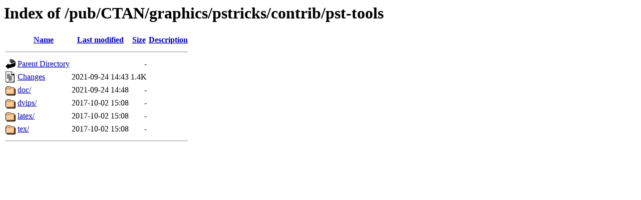

--- FILE ---
content_type: text/html;charset=ISO-8859-1
request_url: https://mirror.math.princeton.edu/pub/CTAN/graphics/pstricks/contrib/pst-tools/?C=D;O=A
body_size: 1731
content:
<!DOCTYPE HTML PUBLIC "-//W3C//DTD HTML 3.2 Final//EN">
<html>
 <head>
  <title>Index of /pub/CTAN/graphics/pstricks/contrib/pst-tools</title>
 </head>
 <body>
<h1>Index of /pub/CTAN/graphics/pstricks/contrib/pst-tools</h1>
  <table>
   <tr><th valign="top"><img src="/icons/blank.gif" alt="[ICO]"></th><th><a href="?C=N;O=A">Name</a></th><th><a href="?C=M;O=A">Last modified</a></th><th><a href="?C=S;O=A">Size</a></th><th><a href="?C=D;O=D">Description</a></th></tr>
   <tr><th colspan="5"><hr></th></tr>
<tr><td valign="top"><img src="/icons/back.gif" alt="[PARENTDIR]"></td><td><a href="/pub/CTAN/graphics/pstricks/contrib/">Parent Directory</a></td><td>&nbsp;</td><td align="right">  - </td><td>&nbsp;</td></tr>
<tr><td valign="top"><img src="/icons/text.gif" alt="[TXT]"></td><td><a href="Changes">Changes</a></td><td align="right">2021-09-24 14:43  </td><td align="right">1.4K</td><td>&nbsp;</td></tr>
<tr><td valign="top"><img src="/icons/folder.gif" alt="[DIR]"></td><td><a href="doc/">doc/</a></td><td align="right">2021-09-24 14:48  </td><td align="right">  - </td><td>&nbsp;</td></tr>
<tr><td valign="top"><img src="/icons/folder.gif" alt="[DIR]"></td><td><a href="dvips/">dvips/</a></td><td align="right">2017-10-02 15:08  </td><td align="right">  - </td><td>&nbsp;</td></tr>
<tr><td valign="top"><img src="/icons/folder.gif" alt="[DIR]"></td><td><a href="latex/">latex/</a></td><td align="right">2017-10-02 15:08  </td><td align="right">  - </td><td>&nbsp;</td></tr>
<tr><td valign="top"><img src="/icons/folder.gif" alt="[DIR]"></td><td><a href="tex/">tex/</a></td><td align="right">2017-10-02 15:08  </td><td align="right">  - </td><td>&nbsp;</td></tr>
   <tr><th colspan="5"><hr></th></tr>
</table>
</body></html>
